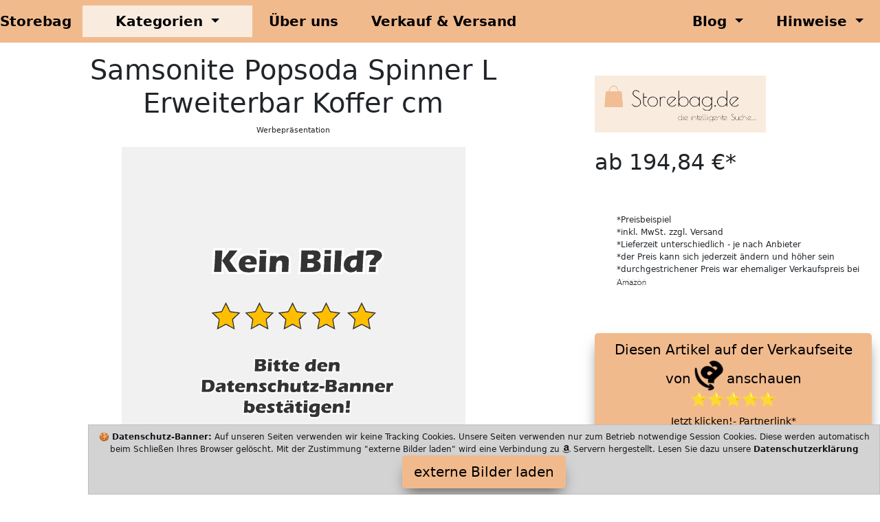

--- FILE ---
content_type: text/html; charset=utf-8
request_url: https://storebag.de/itm/B088DGDLQ3/samsonite-popsoda---spinner-l-erweiterbar-koffer--78-cm--105112-5-l--rot-red.html
body_size: 9081
content:
<!DOCTYPE html>
<html class="no-js" lang="de">
  <head>
    <meta charset="utf-8">
    <meta name="viewport" content="width=device-width, initial-scale=1">
    <title>Samsonite Popsoda Spinner L Erweiterbar Koffer cm  2025</title>
    <meta name="description" content="Luggage ar Großer Koffer Zweiwöchige Reise x x cm L kg Energetisches zeitgemäßes Design mit markanten Farbakzenten an  Samsonite">
    <meta name="author" content="Storebag ">
    <meta name="keywords" content="Koffer, Tasche, Rucksack">
    <meta name="robots" content="index">
    <link rel="preload" href="/layouts/storebag/css/css/bootstrap.css" as="style" type="text/css" >
    <link rel="preload" href="/fonts/fontawesome-webfont.woff2?v=4.7.0" as="font" type="font/woff2" crossorigin="anonymous">
    <link rel="preload" href="/layouts/storebag/js/js/bootstrap.bundle.js" as="script" type="text/javascript">
    <link rel="icon" href="https://storebag.de/favicon.ico" type="image/x-icon">
    <link rel="apple-touch-icon" sizes="57x57" href="/apple-icon-57x57.png">
    <link rel="apple-touch-icon" sizes="60x60" href="/apple-icon-60x60.png">
    <link rel="apple-touch-icon" sizes="72x72" href="/apple-icon-72x72.png">
    <link rel="apple-touch-icon" sizes="76x76" href="/apple-icon-76x76.png">
    <link rel="apple-touch-icon" sizes="114x114" href="/apple-icon-114x114.png">
    <link rel="apple-touch-icon" sizes="120x120" href="/apple-icon-120x120.png">
    <link rel="apple-touch-icon" sizes="144x144" href="/apple-icon-144x144.png">
    <link rel="apple-touch-icon" sizes="152x152" href="/apple-icon-152x152.png">
    <link rel="apple-touch-icon" sizes="180x180" href="/apple-icon-180x180.png">
    <link rel="icon" type="image/png" sizes="192x192"  href="/android-icon-192x192.png">
    <link rel="icon" type="image/png" sizes="96x96" href="/favicon-96x96.png">
    <link rel="icon" type="image/png" sizes="16x16" href="/favicon-16x16.png">
    <link rel="manifest" href="/manifest.json">
    <meta name="msapplication-TileColor" content="#ffffff">
    <meta name="msapplication-TileImage" content="/ms-icon-144x144.png">
    <meta name="theme-color" content="#ffffff">
    <meta property="og:title"              content="Samsonite Popsoda Spinner L Erweiterbar Koffer cm " />
    <meta name="twitter:title"             content="Samsonite Popsoda Spinner L Erweiterbar Koffer cm " />
    <meta property="og:url"                content="https://storebag.de/itm/B088DGDLQ3/samsonite-popsoda---spinner-l-erweiterbar-koffer--78-cm--105112-5-l--rot-red.html" />
    <meta property="og:type"               content="article" />
    <meta name="twitter:card"              content="summary" />
    <meta property="og:description" content="Luggage ar Großer Koffer Zweiwöchige Reise x x cm L kg Energetisches zeitgemäßes Design mit markanten Farbakzenten an  Samsonite" />
    <meta property="twitter:description" content="Luggage ar Großer Koffer Zweiwöchige Reise x x cm L kg Energetisches zeitgemäßes Design mit markanten Farbakzenten an  Samsonite" />
                   <meta property="og:image"              content="https://storebag.de/img/link-main.jpg" />
                   <meta name="twitter:image"             content="https://storebag.de/img/link-main.jpg" />
                   <meta property="og:image:width" content="1200" />
                   <meta property="og:image:height" content="627" />
    <meta property="fb:app_id" content="410813486931123" />
    <link href="/layouts/storebag/css/css/bootstrap.css" rel="stylesheet" media="all">
  </head>
  <body>
   <header>
      <!-- Menü Start -->
      <nav class="navbar navbar-expand-lg navbar-light bg-theme-dark b-shadow">
        <div class="container-fluid">
          <a class="navbar-brand lead fw-bold" href="/">Storebag</a>
          <button class="navbar-toggler" type="button" data-bs-toggle="collapse" data-bs-target="#main_nav"  aria-expanded="false" aria-label="Toggle navigation">
            <span class="navbar-toggler-icon"></span>
          </button>
          <div class="collapse navbar-collapse" id="main_nav">
            <ul class="navbar-nav">
              <li class="nav-item dropdown has-megamenu">
                <a class="nav-link dropdown-toggle lead fw-bold bg-theme px-5" href="#" data-bs-toggle="dropdown"> Kategorien </a>
                <div class="dropdown-menu megamenu b-shadow bg-theme" role="menu">
                  <div class="row g-3">
                  <!-- Kategorie Start -->
                  
                        <div class="col-lg-2 col-12">
                          <div class="col-megamenu">
                            <a href="/cat135/damentaschen.html" class="lead fw-bold text-uppercase bg-theme-dark d-block fs-6 p-2">Damentaschen</a>
                            <ul class="list-unstyled list-group">
                            <li class="list-group-item p-0 bg-hover"><a class="list-group-link" href="/cat129/clutch.html">Clutch</a></li>
                            <li class="list-group-item p-0 bg-hover"><a class="list-group-link" href="/cat144/handtasche.html">Handtasche</a></li>
                            <li class="list-group-item p-0 bg-hover"><a class="list-group-link" href="/cat130/strandtasche.html">Strandtasche</a></li>
                            <li class="list-group-item p-0 bg-hover"><a class="list-group-link" href="/cat128/damen-business-taschen.html">Damen Business Taschen</a></li>
                            <li class="list-group-item p-0 bg-hover"><a class="list-group-link" href="/cat141/taschen-set.html">Taschen Set</a></li>
                            <li class="list-group-item p-0 bg-hover"><a class="list-group-link" href="/cat142/umhaengetasche.html">Umhängetasche</a></li>
                            <li class="list-group-item p-0 bg-hover"><a class="list-group-link" href="/cat143/rucksack.html">Rucksack</a></li>
                            </ul>
                        </div>
                     </div>
                        <div class="col-lg-2 col-12">
                          <div class="col-megamenu">
                            <a href="/cat136/herrentaschen.html" class="lead fw-bold text-uppercase bg-theme-dark d-block fs-6 p-2">Herrentaschen</a>
                            <ul class="list-unstyled list-group">
                            <li class="list-group-item p-0 bg-hover"><a class="list-group-link" href="/cat127/herren-business-taschen.html">Herren Business Taschen</a></li>
                            <li class="list-group-item p-0 bg-hover"><a class="list-group-link" href="/cat138/guerteltasche.html">Gürteltasche</a></li>
                            <li class="list-group-item p-0 bg-hover"><a class="list-group-link" href="/cat145/umhaengetasche.html">Umhängetasche</a></li>
                            </ul>
                        </div>
                     </div>
                        <div class="col-lg-2 col-12">
                          <div class="col-megamenu">
                            <a href="/cat131/kindertasche.html" class="lead fw-bold text-uppercase bg-theme-dark d-block fs-6 p-2">Kindertasche</a>
                            <ul class="list-unstyled list-group">
                            <li class="list-group-item p-0 bg-hover"><a class="list-group-link" href="/cat132/babytasche.html">Babytasche</a></li>
                            <li class="list-group-item p-0 bg-hover"><a class="list-group-link" href="/cat134/maedchentasche.html">Mädchentasche</a></li>
                            <li class="list-group-item p-0 bg-hover"><a class="list-group-link" href="/cat133/jungentasche.html">Jungentasche</a></li>
                            </ul>
                        </div>
                     </div>
                        <div class="col-lg-2 col-12">
                          <div class="col-megamenu">
                            <a href="/cat118/koffer.html" class="lead fw-bold text-uppercase bg-theme-dark d-block fs-6 p-2">Koffer</a>
                            <ul class="list-unstyled list-group">
                            <li class="list-group-item p-0 bg-hover active"><a class="list-group-link" href="/cat119/koffer-einzeln.html">Koffer einzeln</a></li>
                            <li class="list-group-item p-0 bg-hover"><a class="list-group-link" href="/cat120/koffer-set.html">Koffer Set</a></li>
                            <li class="list-group-item p-0 bg-hover"><a class="list-group-link" href="/cat139/kofferueberzug.html">Kofferüberzug</a></li>
                            <li class="list-group-item p-0 bg-hover"><a class="list-group-link" href="/cat140/gepaeckanhaenger.html">Gepäckanhänger</a></li>
                            <li class="list-group-item p-0 bg-hover"><a class="list-group-link" href="/cat148/reisetasche.html">Reisetasche</a></li>
                            </ul>
                        </div>
                     </div>
                        <div class="col-lg-2 col-12">
                          <div class="col-megamenu">
                            <a href="/cat121/geldbeutel.html" class="lead fw-bold text-uppercase bg-theme-dark d-block fs-6 p-2">Geldbeutel</a>
                            <ul class="list-unstyled list-group">
                            <li class="list-group-item p-0 bg-hover"><a class="list-group-link" href="/cat122/herren-geldbeutel.html">Herren Geldbeutel</a></li>
                            <li class="list-group-item p-0 bg-hover"><a class="list-group-link" href="/cat123/damen-geldbeutel.html">Damen Geldbeutel</a></li>
                            <li class="list-group-item p-0 bg-hover"><a class="list-group-link" href="/cat124/kinder-geldbeutel.html">Kinder Geldbeutel</a></li>
                            <li class="list-group-item p-0 bg-hover"><a class="list-group-link" href="/cat125/rfid-schutz-geldbeutel.html">RFID Schutz Geldbeutel</a></li>
                            </ul>
                        </div>
                     </div>
                        <div class="col-lg-2 col-12">
                          <div class="col-megamenu">
                            <a href="/cat146/unisex.html" class="lead fw-bold text-uppercase bg-theme-dark d-block fs-6 p-2">Unisex</a>
                            <ul class="list-unstyled list-group">
                            <li class="list-group-item p-0 bg-hover"><a class="list-group-link" href="/cat147/regenschirm.html">Regenschirm</a></li>
                            <li class="list-group-item p-0 bg-hover"><a class="list-group-link" href="/cat149/korb.html">Korb</a></li>
                            <li class="list-group-item p-0 bg-hover"><a class="list-group-link" href="/cat150/einkaufstasche.html">Einkaufstasche</a></li>
                            <li class="list-group-item p-0 bg-hover"><a class="list-group-link" href="/cat151/sporttasche.html">Sporttasche</a></li>
                            <li class="list-group-item p-0 bg-hover"><a class="list-group-link" href="/cat152/fototaschen.html">Fototaschen</a></li>
                            <li class="list-group-item p-0 bg-hover"><a class="list-group-link" href="/cat153/kultur--und-kosmetiktaschen.html">Kultur- und Kosmetiktaschen</a></li>
                            <li class="list-group-item p-0 bg-hover"><a class="list-group-link" href="/cat154/schluesselanhaenger.html">Schlüsselanhänger</a></li>
                            <li class="list-group-item p-0 bg-hover"><a class="list-group-link" href="/cat155/notebook-taschen.html">Notebook Taschen</a></li>
                            </ul>
                        </div>
                     </div>                  <!-- Kategorie Ende -->
                   </div><!-- end row -->
                </div> <!-- dropdown-mega-menu.// -->
              </li>
              <li class="nav-item"><a class="nav-link lead fw-bold px-4" href="/b5/uber-uns.html"> &Uuml;ber uns </a></li>
              <li class="nav-item"><a class="nav-link lead fw-bold px-4" href="/b7/verkauf-und-versand.html"> Verkauf & Versand </a></li>
            </ul>
            <ul class="navbar-nav ms-auto">
              <li class="nav-item dropdown">
                <a class="nav-link  dropdown-toggle lead fw-bold px-4" href="#" data-bs-toggle="dropdown"> Blog </a>
                  <ul class="dropdown-menu dropdown-menu-end b-shadow">
                    <li><a class="dropdown-item btn-2" href="/m3/bestseller.html"> Bestseller Blog </a></li>
                  </ul>
              </li>
              <li class="nav-item dropdown">
                <a class="nav-link  dropdown-toggle lead fw-bold px-4" href="#" data-bs-toggle="dropdown"> Hinweise </a>
                  <ul class="dropdown-menu dropdown-menu-end b-shadow">
                  <li><a class="dropdown-item btn-2" href="/b4/impressum.html"> Impressum</a></li>
                  <li><a class="dropdown-item" href="/b3/datenschutzerklaerung.html"> Datenschutzerklärung </a></li>
                 </ul>
              </li>
            </ul>
          </div> <!-- navbar-collapse.// -->
        </div> <!-- container-fluid.// -->
     </nav>
      <!-- ============= COMPONENT END// ============== -->
   </header>
<!-- Neue Seite Produktbild Anfang -->
   <main>
     <article>
       <div class="container-fluid">
         <div class="row">
           <div class="col-md-8">
             <h1 class="display-6 pt-3 text-center">Samsonite Popsoda Spinner L Erweiterbar Koffer cm </h1>
             <p class="small text-center">Werbepr&auml;sentation</p>
                       <div class="d-block mx-auto overflow-hidden w-auto" style="height:500px;max-width:500px"><img src="[data-uri]" height="500" data-src="/activate-picture-day-500.png" class="img-fluid lazyload" alt="Samsonite Popsoda Spinner L Erweiterbar Koffer cm "  onerror="this.onerror=null;this.src='/artikel-ausverkauft.png';"></div>
                 
        </div>
        <div class="col-md-4">
          <div class="pb-5">
          </div>
                    <div class="footer-logo pb-4 pb-4">
            <img class="lazyload" data-src="/layouts/storebag/img/logo-light.png" width="249" height="83" alt="Storebag" title="Storebag" src="[data-uri]">
          </div>
                    <h2>ab 194,84 €*</h2>          <div class="pb-5">
          </div>
          <ul class="small" style="font-size:0.75rem">
            <li>*Preisbeispiel
            </li>
            <li>*inkl. MwSt. zzgl. Versand
            </li>
            <li>*Lieferzeit unterschiedlich - je nach Anbieter
            </li>
            <li>*der Preis kann sich jederzeit &auml;ndern und h&ouml;her sein
            </li>
            <li>*durchgestrichener Preis war ehemaliger Verkaufspreis bei <img src="[data-uri]" alt="MiniLogo" />
            </li>
          </ul>
          <div style="padding-bottom:50px">
          </div>
          <!-- Neue Seite Produktbild Ende -->
          <div class="d-block mx-auto make-sticky">
            <button class="btn btn-lg btn-1 btn-block sticky-top scroll-zoom" onclick="fast(); decimalOO(); unicodeTT(); storebagAD();" aria-pressed="true">Diesen Artikel auf der Verkaufseite von <i class="fa fa-industry button-fa fa-spin fa-2x fw-bold"></i>  anschauen<br>⭐⭐⭐⭐⭐<br><span class="small fw-light">Jetzt klicken!- Partnerlink*</span></button>          </div>
          <div class="py-3">
          </div>
          <div>
            <button class="btn btn-2 btn-lg" onclick="decimalOO(); privecyEE(); unicodeTT(); storebagEB();" aria-pressed='true'>Diesen Artikel alternativ bei
              <span class="fw-bold">Ebay
              </span> suchen
              <br>
              <span class="small">Jetzt klicken!- Partnerlink*
              </span>
            </button>
          </div>
        </div>
        <div class="py-5"></div>
      </div>

      <div id="mainbody"> <!-- BEGIN MAINBODY ************************* -->
        <section class="py-5 text-center container-fluid bg-theme-dark py-5 p-3"> <!-- Beschreibung Start -->
          <div class="row p-3">
            <div class="col-lg-8 col-md-12 mx-auto" >
			
			<!-- SUCHE Start-->
    <div class="offcanvas-body bg-theme">
          <img class="d-block mx-auto mb-5 ls-is-cached lazyloaded" data-src="/layouts/storebag/img/logo-light.png" width="249" height="83" alt="Storebag" title="Storebag" src="/layouts/storebag/img/logo-light.png">
          <script>
		  
		  function dos12(g1) {location.assign("https://www.amazon.de/gp/search?ie=UTF8&tag=storebag-21&keywords="+g1,      'G1window');}
          </script>
          <form onsubmit="dos12(this.g1.value); return false;" class="center-block">
            <input class="d-block mx-auto lead w-100 p-2" type="text" name="g1" required="required" size="20" placeholder="min. 2 Suchbegriffe eingeben">
            <div class="py-3"></div>
              <input class="btn btn-2 d-block mx-auto w-50 btn-best" type="submit" value="ARTIKEL SUCHEN">
          </form>
          <div class="py-4 lead text-center">Interessante Artikel bei Storebag finden und Online sicher und günstig kaufen.</div>
        </div>
        <!-- SUCHE Ende-->
              <h2 class="fw-light pt-5">kurze Produkt Beschreibung
              </h2>

              <div class='py-3'></div>
        <div class='py-3'></div>
        <div><strong>Samsonite</strong> Luggage</div>              <div class='lead'><ul><li>Spinner 78 erweiterbar (Großer Koffer: Zweiwöchige Reise): 48 x 31/34 x 78 cm - 105/112.5 L - 3,30 kg</li>
<li>Energetisches, zeitgemäßes Design mit markanten Farbakzenten an Logo, Nieten und RV-Schiebern</li>
<li>Integriertes, 3-stelliges TSA-Zahlenschloss für zusätzliche Sicherheit. Das Gehäuse ist werkseitig auf 0-0-0 eingestellt, Anweisungen zum Verriegeln befinden sich im Koffer.</li>
<li>Die bequemen Doppelrollen der Spinner ermöglichen ein einfaches Bewegen und gleichmäßiges Rollen</li>
<li>Erweiterungsfunktion bei Check-in-Größen zur Maximierung des Packvolumens</li></ul></div>            </div>
          </div>
          <p class="display-6 py-5">Eine bessere Produktbeschreibung finden Sie auf der Verkaufsseite.
          </p>
        </section> <!-- Beschreibung Ende -->
        <aside class="btn-group d-block mx-auto make-sticky w-100 bg-primary" style="z-index:1044" aria-label="Basic example">
          <button class="btn btn-1 btn-sm btn-block sticky-top scroll-zoom" style="width:49%;box-shadow:none;max-width:450px" onclick="fast(); decimalOO(); unicodeTT(); storebagAD();" aria-pressed="true">Jetzt diesen Artikel bei <i class="fa fa-industry button-fa fa-spin fa-2x"></i>  anschauen<br>⭐⭐⭐⭐⭐<br><span class="small fw-light">Jetzt klicken!- Partnerlink*</span></button>            <!-- Middle Button -->
            <button class="btn btn-2 btn-sm" style="width:50%;box-shadow:none;max-width:450px" onclick="decimalOO(); privecyEE(); unicodeTT(); storebagEB();" aria-pressed='true'>Diesen Artikel<br>alternativ bei<br>
              <span class="fw-bold">Ebay
              </span> suchen
              <br>
              <span class="small">Jetzt klicken!- Partnerlink*
              </span>
            </button>
        </aside>
                <section>
          <div class="cat-title make-sticky">
            <h2 class="display-6 py-3 pt-5 text-center">Unsere Beiträge</h2>
          </div>
          <div class="py-5">

        <div class='row'><div class="my-3">
  <div class="tab-content jump">
    <div id="shop-1" class="tab-pane active">
      <div class="row">
                    <section class="col-md-4 col-lg-3 col-sm-6 border">
                <div class="card m-1">
				          <div class="card-img">
                    <img class="lazyload d-block" data-src="/layouts/storebag/img/logo-light.png" width="249" height="83" alt="Bauchtasche Herren kaufen - die Bestseller 2022 - dunkle Farben sind begehrt" title="Bauchtasche Herren kaufen - die Bestseller 2022 - dunkle Farben sind begehrt" src="[data-uri]">
                  </div>
                <div class="card-content text-center"><a href="https://storebag.de/b15/bauchtasche-herren-kaufen---die-bestseller-2022---dunkle-farben-sind-begehrt.html">
                  <h3 class="lead fs-3 bg-hover py-3 overflow-hidden" style="min-height:120px">Bauchtasche Herren kaufen - die Bestseller 2022 - dunkle Farben sind begehrt&nbsp;<i class="fa fa-arrow-circle-right" aria-hidden="true"></i>&nbsp;<span class="small">lesen</span></h3></a>
                  <p class='text-left pl-2 overflow-hidden lead'>Hüfttasche oder Bauchtasche - klein aber man kann doch einiges wie Geldbeutel, Schlüssel oder Smartphone darin verstauen, ohne dass es stört.</p>
                </div>
				      </div>
           </section>
                        <section class="col-md-4 col-lg-3 col-sm-6 border">
                <div class="card m-1">
				          <div class="card-img">
                    <img class="lazyload d-block" data-src="/layouts/storebag/img/logo-light.png" width="249" height="83" alt="Notebook Taschen für 14 Zoll Notebooks" title="Notebook Taschen für 14 Zoll Notebooks" src="[data-uri]">
                  </div>
                <div class="card-content text-center"><a href="https://storebag.de/b13/notebook-taschen-fuer-14-zoll-notebooks.html">
                  <h3 class="lead fs-3 bg-hover py-3 overflow-hidden" style="min-height:120px">Notebook Taschen für 14 Zoll Notebooks&nbsp;<i class="fa fa-arrow-circle-right" aria-hidden="true"></i>&nbsp;<span class="small">lesen</span></h3></a>
                  <p class='text-left pl-2 overflow-hidden lead'>Die kleineren Business Notebooks mit 14 Zoll Bildschirm werden immer beliebter  - Standard Notebook Taschen sind aber für größere Notebooks optimiert. Taschen für 14 Zoll Laptops gibt es hier.</p>
                </div>
				      </div>
           </section>
                        <section class="col-md-4 col-lg-3 col-sm-6 border">
                <div class="card m-1">
				          <div class="card-img">
                    <img class="lazyload d-block" data-src="/layouts/storebag/img/logo-light.png" width="249" height="83" alt="Reisekoffer Sets - Hartschale - Bestseller Sommer 2022" title="Reisekoffer Sets - Hartschale - Bestseller Sommer 2022" src="[data-uri]">
                  </div>
                <div class="card-content text-center"><a href="https://storebag.de/b11/reisekoffer-sets---hartschale---bestseller-sommer-2022.html">
                  <h3 class="lead fs-3 bg-hover py-3 overflow-hidden" style="min-height:120px">Reisekoffer Sets - Hartschale - Bestseller Sommer 2022&nbsp;<i class="fa fa-arrow-circle-right" aria-hidden="true"></i>&nbsp;<span class="small">lesen</span></h3></a>
                  <p class='text-left pl-2 overflow-hidden lead'>Reisekoffer im Set sind meistens günstiger pro Stück als der Kauf eines Einzelkoffers. Hartschalenkoffer können einen besseren Schutz für den Inhalt geben und sind formstabil.</p>
                </div>
				      </div>
           </section>
                        <section class="col-md-4 col-lg-3 col-sm-6 border">
                <div class="card m-1">
				          <div class="card-img">
                    <img class="lazyload d-block" data-src="/layouts/storebag/img/logo-light.png" width="249" height="83" alt="Bestseller Damen Clutch Taschen" title="Bestseller Damen Clutch Taschen" src="[data-uri]">
                  </div>
                <div class="card-content text-center"><a href="https://storebag.de/b9/bestseller-damen-clutch-taschen.html">
                  <h3 class="lead fs-3 bg-hover py-3 overflow-hidden" style="min-height:120px">Bestseller Damen Clutch Taschen&nbsp;<i class="fa fa-arrow-circle-right" aria-hidden="true"></i>&nbsp;<span class="small">lesen</span></h3></a>
                  <p class='text-left pl-2 overflow-hidden lead'>Es gibt sie in unzähligen Modellen. Die Damen Clutch Tasche. Hier die Bestseller.</p>
                </div>
				      </div>
           </section>
                        <section class="col-md-4 col-lg-3 col-sm-6 border">
                <div class="card m-1">
				          <div class="card-img">
                    <img class="lazyload d-block" data-src="/layouts/storebag/img/logo-light.png" width="249" height="83" alt="Herren Business Taschen - die Bestseller" title="Herren Business Taschen - die Bestseller" src="[data-uri]">
                  </div>
                <div class="card-content text-center"><a href="https://storebag.de/b10/herren-business-taschen---die-bestseller.html">
                  <h3 class="lead fs-3 bg-hover py-3 overflow-hidden" style="min-height:120px">Herren Business Taschen - die Bestseller&nbsp;<i class="fa fa-arrow-circle-right" aria-hidden="true"></i>&nbsp;<span class="small">lesen</span></h3></a>
                  <p class='text-left pl-2 overflow-hidden lead'>Viel sollte rein passen, schön sollte sie aussehen und bequem sollte sie auch sein. Die Business Taschen für Herren.</p>
                </div>
				      </div>
           </section>
                        <section class="col-md-4 col-lg-3 col-sm-6 border">
                <div class="card m-1">
				          <div class="card-img">
                    <img class="lazyload d-block" data-src="/layouts/storebag/img/logo-light.png" width="249" height="83" alt="Leder Geldbeutel Herren - Bestseller Sommer 2022" title="Leder Geldbeutel Herren - Bestseller Sommer 2022" src="[data-uri]">
                  </div>
                <div class="card-content text-center"><a href="https://storebag.de/b12/leder-geldbeutel-herren---bestseller-sommer-2022.html">
                  <h3 class="lead fs-3 bg-hover py-3 overflow-hidden" style="min-height:120px">Leder Geldbeutel Herren - Bestseller Sommer 2022&nbsp;<i class="fa fa-arrow-circle-right" aria-hidden="true"></i>&nbsp;<span class="small">lesen</span></h3></a>
                  <p class='text-left pl-2 overflow-hidden lead'>Der Trend zur Geldbörse ist geblieben, der Unterschied ist nur, dass der Geldbeutel immer weniger Bargeld, dafür aber immer mehr Karten beinhaltet.</p>
                </div>
				      </div>
           </section>
                        <section class="col-md-4 col-lg-3 col-sm-6 border">
                <div class="card m-1">
				          <div class="card-img">
                    <img class="lazyload d-block" data-src="/layouts/storebag/img/logo-light.png" width="249" height="83" alt="Beliebte Schulranzen für die 1. Klasse - Bestseller" title="Beliebte Schulranzen für die 1. Klasse - Bestseller" src="[data-uri]">
                  </div>
                <div class="card-content text-center"><a href="https://storebag.de/b14/beliebte-schulranzen-fuer-die-1--klasse---bestseller.html">
                  <h3 class="lead fs-3 bg-hover py-3 overflow-hidden" style="min-height:120px">Beliebte Schulranzen für die 1. Klasse - Bestseller&nbsp;<i class="fa fa-arrow-circle-right" aria-hidden="true"></i>&nbsp;<span class="small">lesen</span></h3></a>
                  <p class='text-left pl-2 overflow-hidden lead'>Es gibt für fast jedes Modell verschiedene Designs - ob für Jungen oder für Mädchen - entscheidend ist eher die Form, das Tragegefühl und das Gewicht des ersten Schulranzens.</p>
                </div>
				      </div>
           </section>
                        <section class="col-md-4 col-lg-3 col-sm-6 border">
                <div class="card m-1">
				          <div class="card-img">
                    <img class="lazyload d-block" data-src="/layouts/storebag/img/logo-light.png" width="249" height="83" alt="Einkaufstaschen kaufen - Bestseller 2022" title="Einkaufstaschen kaufen - Bestseller 2022" src="[data-uri]">
                  </div>
                <div class="card-content text-center"><a href="https://storebag.de/b16/einkaufstaschen-kaufen---bestseller-2022.html">
                  <h3 class="lead fs-3 bg-hover py-3 overflow-hidden" style="min-height:120px">Einkaufstaschen kaufen - Bestseller 2022&nbsp;<i class="fa fa-arrow-circle-right" aria-hidden="true"></i>&nbsp;<span class="small">lesen</span></h3></a>
                  <p class='text-left pl-2 overflow-hidden lead'>Die günstigen Einkaufstaschen sind klar die Bestseller dieses Jahr - man braucht sie, am besten man kann sie klein machen und in die Hosentasche oder Jackentasche stecken, Die Einkaufstasche.</p>
                </div>
				      </div>
           </section>
                  </div>
    </div>
  </div>  <!-- tab-content -->
</div>
</div></div>          </section>
          <aside class="py-5 text-center container scroll-zoom"> <!-- Produkt Bewertung Start -->
      <div class="row py-lg-5">
        <div class="col-lg-6 col-md-8 mx-auto">
                    <div class="footer-logo pb-4">
            <img class="lazyload" data-src="/layouts/storebag/img/logo-light.png" width="249" height="83" alt="Storebag" title="Storebag" src="[data-uri]">
          </div>
                    <h2 class="fw-light">Was sagen andere zu diesem Produkt?
          </h2>
          <div class="pt-55 pb-55"><img class="img-fluid lazyload d-block mx-auto thumbnail rounded" src="[data-uri]" data-src="/activate-picture-day-240.png" title="ar Großer Koffer Zweiwöchige Reise x x cm L kg Energetisches zeitgemäßes Design mit markanten Farbakzenten an " alt="Bestseller" width="240" height="240" onerror="this.onerror=null;this.src='/artikel-ausverkauft.png';"></div>          <p class="lead text-muted pt-2">Klicken Sie auf den Button und informieren Sie sich über Bewertungen von anderen Käufern.
          </p>
        </div>
      </div>
    </aside> <!-- Produkt Bewertung End -->
  <section class="col-12 col-md-4 mx-auto d-block">
  <h2 class="fw-light text-center py-3">Ihre Privatsphäre ist uns wichtig.</h2>
  <img class="lazyload scroll-zoom d-block mx-auto mt-3" data-src="/layouts/storebag/img/nospy.png" width="150" height="150" alt="Storebag" title="Storebag" src="[data-uri]">
    <p class="lead text-center fw-bold">No Spy</p>
    <ul class="lead list-group py-3">
  		<li class="list-group-item fw-bold text-center bg-theme-dark scroll-zoom">Erhöhter Datenschutz gegenüber anderen kommerziellen Seiten. Wir verzichten auf Tracking auf unseren Seiten.</li>
  	 <li class="list-group-item text-center scroll-zoom">keine Langzeit Cookies</li>
  	 <li class="list-group-item text-center scroll-zoom">keine Tracking Cookies</li>
  	 <li class="list-group-item text-center scroll-zoom">keine Cookies Dritter</li>
  	 <li class="list-group-item text-center scroll-zoom">kein Fingerprinting</li>
  	 <li class="list-group-item text-center scroll-zoom">keine Rückschlüsse auf Ihre Person</li>
   </ul>
  </section> <!-- Was ist? End -->
        </div> <!-- END DIV MAINBODY *************************************** -->
        </div>
  </article>
  <section> <!-- Product Related Start -->
        <div class="related-product-area">
         <div class="section-title make-sticky text-center pt-1 pb-1">
          <h2>aus der selben Kategorie</h2>
          <p class="small"><i class="fa fa-industry"></i> API License Agreement</p>
          </div>
         <div class="container-fluid">
          <div class="row">
           <div class="col-12 col-md-6 col-lg-2 border-related scroll-zoom">
            <div class="card" style="background:none">
             <div class="card-img-top scroll-zoom">
             <a href="https://nadjas-teeparadies.de"><img class="img-fluid d-block mx-auto zoomout lazyload" width="240" height="320" data-src="/img/bild0.jpg" alt="Nadjas Teeparadies g&uuml;nstig loser Tee" title="Nadjas Teeparadies" src="[data-uri]"></a></div>
              <div class="card-title small text-center">*Werbung</div>
             </div>
            </div>
    
         <div class="col-6 col-md-6 col-lg-2 border-related">
          <div class="card">
           <div class="card-body zoomout">
            <div class="card-img-border">
                <a href="/itm/B07XNKZVP5/shirtracer-oma---beste-oma-blumenkranz---unisize---navy-blau---tasche-fuer-oma---wm101---stoffbeutel-aus-baumwolle-jutebeutel-lange-henkel.html">
                <img class="card-img d-block mx-auto scroll-zoom lazyload pt-2" src="[data-uri]" width="240" height="240" data-src="/activate-picture-day-240.png" alt="Shirtracer Oma Beste Oma Blumenkranz Unisize " onerror="this.onerror=null;this.src='/artikel-ausverkauft.png';">
                </a>
              </div>
                     </div>
             </div>
         </div>
    
         <div class="col-6 col-md-6 col-lg-2 border-related">
          <div class="card">
           <div class="card-body zoomout">
            <div class="card-img-border">
                <a href="/itm/B01NAO52QJ/hauptstadtkoffer---spree---handgepaeck-hartschalen-koffer-trolley-rollkoffer-reisekoffer-erweiterbar--tsa--4-rollen--55-cm--42-liter--rot.html">
                <img class="card-img d-block mx-auto scroll-zoom lazyload pt-2" src="[data-uri]" width="240" height="240" data-src="/activate-picture-day-240.png" alt="HAUPTSTADTKOFFER Spree Handgepäck Hartschale" onerror="this.onerror=null;this.src='/artikel-ausverkauft.png';">
                </a>
              </div>
                     </div>
             </div>
         </div>
    
         <div class="col-6 col-md-6 col-lg-2 border-related">
          <div class="card">
           <div class="card-body zoomout">
            <div class="card-img-border">
                <a href="/itm/B00RKFEGV2/beibye-hartschalen-koffer-trolley-rollkoffer-reisekoffer-handgepaeck-4-rollen-m-l-xl-set-blau--l.html">
                <img class="card-img d-block mx-auto scroll-zoom lazyload pt-2" src="[data-uri]" width="240" height="240" data-src="/activate-picture-day-240.png" alt="BEIBYE Hartschalen Koffer Trolley Rollkoffer " onerror="this.onerror=null;this.src='/artikel-ausverkauft.png';">
                </a>
              </div>
                     </div>
             </div>
         </div>
    
         <div class="col-6 col-md-6 col-lg-2 border-related">
          <div class="card">
           <div class="card-body zoomout">
            <div class="card-img-border">
                <a href="/itm/B07QN5VKNK/wittchen-koffer--grosser--hartschalen--material-abs--hochwertiger-und-stabiler--grau--96-l--77x29x52-cm.html">
                <img class="card-img d-block mx-auto scroll-zoom lazyload pt-2" src="[data-uri]" width="240" height="240" data-src="/activate-picture-day-240.png" alt="WITTCHEN Koffer Großer hartschalen Material " onerror="this.onerror=null;this.src='/artikel-ausverkauft.png';">
                </a>
              </div>
                     </div>
             </div>
         </div>
    
    <div class="col-12 col-md-6 col-lg-2 border-related scroll-zoom">
    <div class="card" style="background:none">
    <div class="card-img-top scroll-zoom">
    <a href="https://datakids.de"><img class="img-fluid d-block mx-auto zoomout lazyload" width="240" height="320" data-src="/img/bild1.jpg" alt="Datakids - Spielsachen und Spielzeug für Kinder" title="Datakids" src="[data-uri]"></a></div>
    <div class="card-title small text-center">*Werbung</div>
    </div>
    </div>
                   </div>
             </div>
           </div>
           </section> <!-- Produkt Related End -->
                  
<aside> <!-- Haftungshinweis Start-->
  <div class="container scroll-zoom">
    <div class="footer-logo pb-4">
      <img class="lazyload mx-auto d-block" data-src="/layouts/storebag/img/logo-light.png" width="249" height="83" alt="Storebag" title="Storebag" src="[data-uri]">
    </div>
    <div class="footer-logo pb-4">
      <img class="img-fluid lazyload mx-auto d-block" data-src="/layouts/storebag/img/haftungsausschluss.png" width="400" height="891" alt="Haftungsausschluss Storebag" title="Haftungsausschluss Storebag" src="[data-uri]">
    </div>
    </div>
</aside> <!-- Haftungshinweis End -->


      <section> <!-- Breadcrumb Start -->
        <div class="bg-theme py-3">
          <div class="container">
            <h2>Storebag</h2>
            <nav style="--bs-breadcrumb-divider: '>';" aria-label="breadcrumb">
              <ol class="breadcrumb small">
                <li class="breadcrumb-item fw-bold">
                  <a href="/">Storebag                  </a>
                </li>
                                <li class="active">
                    >  Bestseller                </li>
              </ol>
            </nav>
          </div>
        </div>
      </section> <!-- Breadcrumb End -->
          <script>
    function warmlauf() {{setTimeout(function(){}, 7600);}}
    function testing() {{setTimeout(function(){}, 4500);}}
    function privecyEE() {{setTimeout(function(){}, 9500);}}
    function fast() {{setTimeout(function(){}, 6300);}}
    function turbofast() {{setTimeout(function(){}, 9900);}}
    function decimalOO() {{setTimeout(function(){}, 6000);}}
    function unicodeTT() {{setTimeout(function(){}, 9000);}}
    function storebagAD() {setTimeout(function(){document.location.href = 'https://www.amazon.de/dp/B088DGDLQ3?tag=storebag-21&linkCode=ogi&th=1&psc=1';}, 550);}
    function storebagAS() {setTimeout(function(){document.location.href = 'https://www.amazon.de/s?k=Samsonite+Popsoda+Spinner+L+Erweiterbar+Koffer+cm+&linkCode=ur2&tag='}, 550);}
    function storebagEB() {setTimeout(function(){document.location.href = 'https://www.ebay.de/sch/i.html?_from=R40&_trksid=p2380057.m570.l1313&_nkw=Samsonite+Popsoda+Spinner+L+Erweiterbar+Koffer+cm+&_sacat=0&mkcid=1&mkrid=707-53477-19255-0&siteid=77&campid=5338750429&customid=&toolid=10001&mkevt=1';}, 550);}
    </script>
    
            <aside><!-- Cookie Banner -->
            <div id="cb-cookie-banner" class="alert alert-dark text-center mb-0 b-shadow-max p-2" role="alert">
              &#x1F36A; <b>Datenschutz-Banner:</b> Auf unseren Seiten verwenden wir keine Tracking Cookies. Unsere Seiten verwenden nur zum Betrieb notwendige Session Cookies. Diese werden automatisch beim Schlie&szlig;en Ihres Browser gel&ouml;scht. Mit der Zustimmung "externe Bilder laden" wird eine Verbindung zu <i class="fa fa-industry"></i> Servern hergestellt. Lesen Sie dazu unsere
              <a href="/b3/datenschutzerklaerung.html" target="blank"><b>Datenschutzerklärung</b></a>
            <div class="btn-group" role="group" aria-label="Basic example">
              <button type="button" class="btn btn-1 btn-lg" onclick="window.cb_hideCookieBanner();setCookieImg();">
                externe Bilder laden
              </button>
            </div>
            </div>
            </aside><!-- End of Cookie Banner -->



            <footer class="bg-footer py-5 lead">
  <aside> <!-- Footer Links Start -->
    <div class="container py-5">
        <div class="row">
            <div class="col-lg-3 col-md-4 col-sm-4">
                <div class="copyright mb-30">
                    <div class="scroll-zoom">
                        <a href="/"><img class="lazyload" data-src="/layouts/storebag/img/logo-light.png" width="249" height="83" alt="Storebag" title="Storebag" src="[data-uri]"></a>
                    </div>
                    <p><i class='fa fa-copyright'></i> <a href='https://storebag.de' class='fw-bold col-footer'>Storebag</a> 2019 - 2025<br />
                    	powered by KPCG Framework <br>
                  	All Rights Reserved</p>
                </div>
            </div>
            <div class="col-lg-3 col-md-4 col-sm-4">
                <div class="footer-widget py-3 scroll-zoom">
                   <p class="fw-bold">HINWEISE</p>
                      <div class="footer-list col-footer">
                         <ul>
                            <li><a class="bg-footer" href="/b5/uber-uns.html">&Uuml;ber uns</a></li>
                            <li><a class="bg-footer" href="/b4/impressum.html">Impressum</a></li>
                            <li><a class="bg-footer" href="/b3/datenschutzerklaerung.html">Datenschutzerkl&auml;rung</a></li>
                            <li><a class="bg-footer" href="/b6/cookie-policy.html">Cookie Policy</a></li>
                         </ul>
                     </div>
                </div>
                <div class="footer-widget py-3 scroll-zoom">
                   <p class="fw-bold">ANDERE LINKS</p>
                      <div class="footer-list">
                         <ul>
                            <li><a class="bg-footer" href="/b7/verkauf-und-versand.html">Verkauf & Versand</a></li>
                            <li><a class="bg-footer" href="/b8/nutzungsbedingungen.html">Nutzungsbedingungen</a></li>
                            <li><a class="bg-footer" href="#">FAQs</a></li>
                         </ul>
                     </div>
                </div>
             </div>
             <div class="col-lg-6 col-md-12 col-sm-12">
                <div class="footer-widget py-3 scroll-zoom">
                    <p class="fw-bold">FOLLOW US</p>
                      <ul class="col-footer">
                        <li><a class="bg-footer" target="_blank" href="https://facebook.com/storebag.de"><i class='fa fa-facebook fa-fw'></i> Storebag bei Facebook</a></li>
                        <li><a class="bg-footer" target="_blank" href="https://www.instagram.com/storebag.de/"><i class='fa fa-instagram fa-fw'></i> Storebag bei Instagram</a></li>
                        <li><a class="bg-footer" target="_blank" href="https://github.com/creativesoundorg/storebag"><i class='fa fa-github fa-fw'></i> Storebag bei Github</a></li>
                        <li><a class="bg-footer" target="_blank" href="https://www.youtube.com/channel/UCsrMGDOw3bGBuLwwl3r58SQ/about"><i class='fa fa-youtube fa-fw'></i> Storebag bei Youtube</a></li>
                      </ul>
                </div>
             </div>
             <p class="py-5"></p>
         </div>
      </div>
    </aside> <!-- Footer Links Ende -->
    <!-- Wiederholen Title Start -->
     <section class="col-lg-12 mx-auto text-center small py-3">
      <h2>Samsonite</h2>
              Luggage ar Großer Koffer Zweiwöchige Reise x x cm L kg Energetisches zeitgemäßes Design mit markanten Farbakzenten an  Samsonite
      </section>
    <!-- Wiederholen  Title End -->
    <!-- Information Start -->
    <aside class='col-lg-12 mx-auto text-center small'>
      Storebag ist Teilnehmer am Partnerprogramm der <i class="fa fa-industry"></i> EU S.&agrave; r.l. Dieses Partnerprogramm wurde von <i class="fa fa-industry"></i> ins Leben gerufen, um Links auf externe <i class="fa fa-industry"></i> Internetseiten platzieren zu k&ouml;nnen. Die Bertreiber von Storebag verdienen mit Kostenerstattungen durch <i class="fa fa-industry"></i> mit. Der Inhalt der Produktseiten auf Storebag kommt von <i class="fa fa-industry"></i> Service LLC. Der Inhalt wird wie von <i class="fa fa-industry"></i> &uuml;bertragen und ohne Ver&auml;nderung wiedergegeben. Der Inhalt kann sich jederzeit &auml;ndern.
    </aside>
      <!-- Information End -->

       <aside> <!-- Space Start -->
       <div class="py-5"></div>
       <div class="py-5"></div>
       <div class="py-5"></div>
       </aside> <!-- Space End -->

     </footer>
    </main>
    <script src="/layouts/storebag/js/js/bootstrap.bundle.js"></script>
      </body>
</html>
